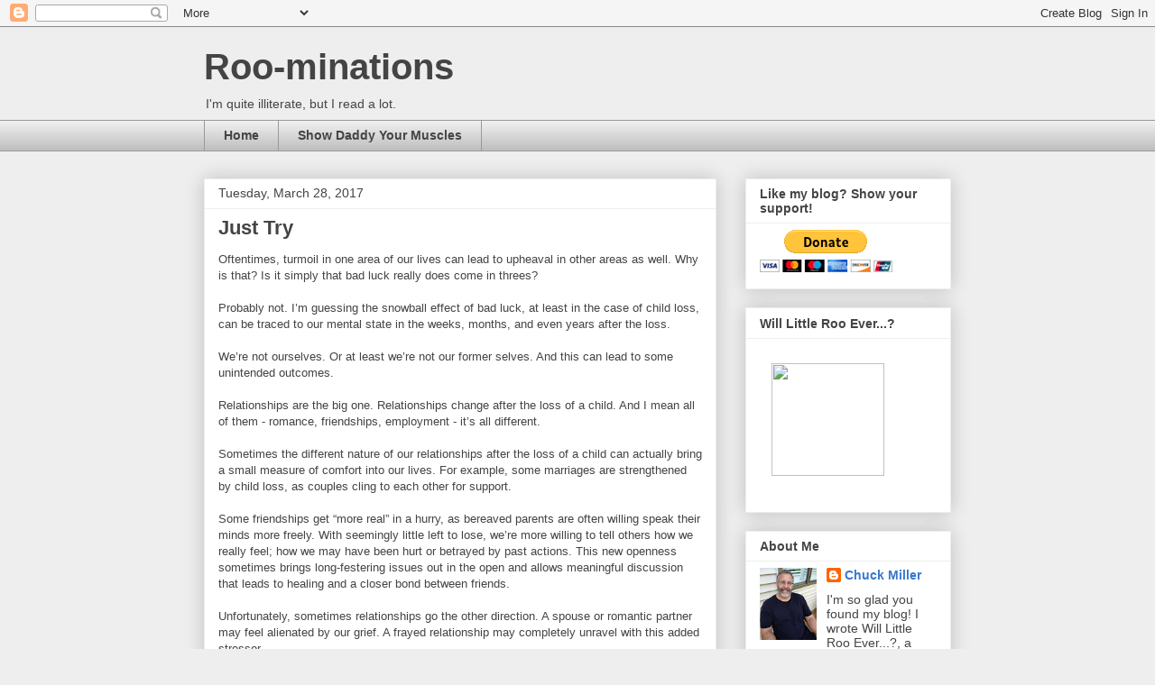

--- FILE ---
content_type: text/html; charset=UTF-8
request_url: https://chucksroominations.blogspot.com/b/stats?style=BLACK_TRANSPARENT&timeRange=ALL_TIME&token=APq4FmAaPctp4HuCJTMvktdbISWAX3gFrdGAE1bOEs2Id-9SJa5oeG-L5wXQB11Aw3vFJx8P4pR8hwdC_SwKhHRmsj2VyyRI5Q
body_size: -17
content:
{"total":52884,"sparklineOptions":{"backgroundColor":{"fillOpacity":0.1,"fill":"#000000"},"series":[{"areaOpacity":0.3,"color":"#202020"}]},"sparklineData":[[0,27],[1,11],[2,30],[3,31],[4,20],[5,9],[6,10],[7,7],[8,10],[9,11],[10,24],[11,26],[12,27],[13,39],[14,37],[15,49],[16,54],[17,21],[18,37],[19,30],[20,24],[21,17],[22,26],[23,31],[24,39],[25,99],[26,43],[27,43],[28,24],[29,19]],"nextTickMs":1200000}